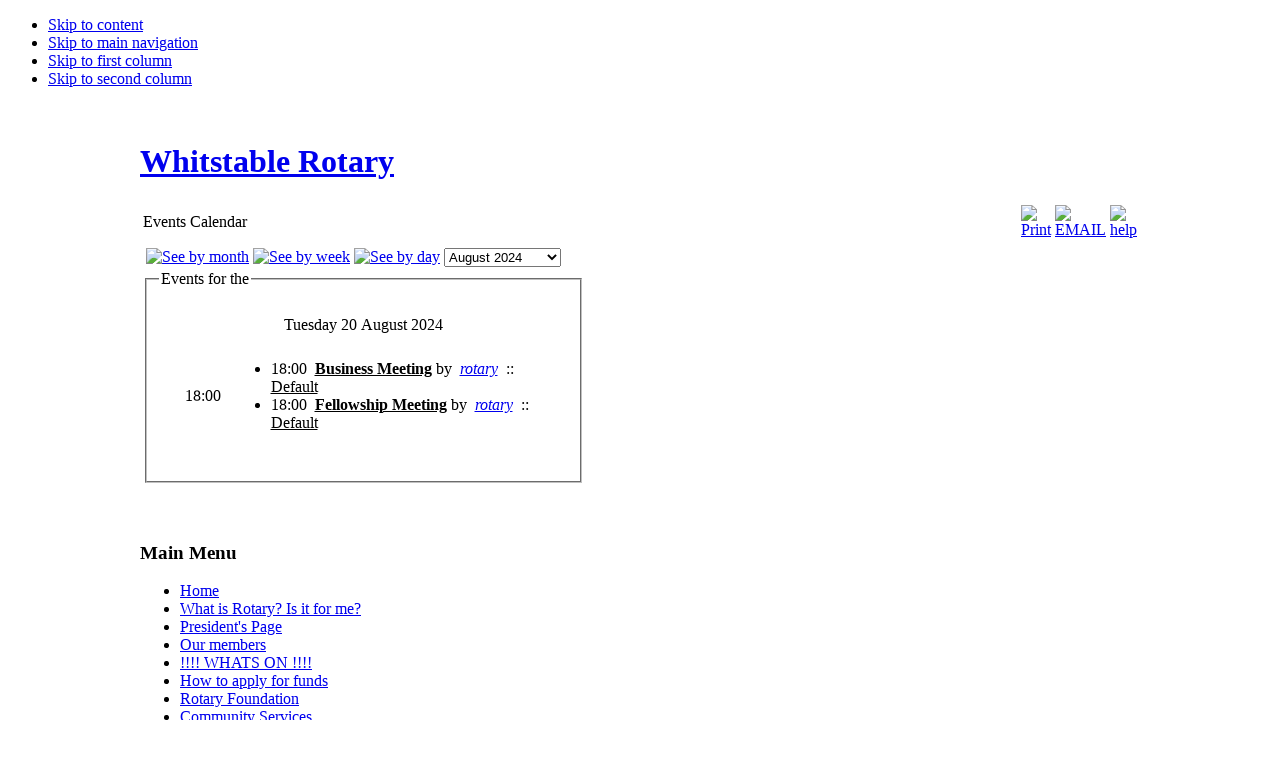

--- FILE ---
content_type: text/html; charset=utf-8
request_url: https://www.whitstablerotary.org/calendar/day.listevents/2024/08/20/-.html
body_size: 5668
content:

<!DOCTYPE html PUBLIC "-//W3C//DTD XHTML 1.0 Transitional//EN" "http://www.w3.org/TR/xhtml1/DTD/xhtml1-transitional.dtd">

<html xmlns="http://www.w3.org/1999/xhtml" xml:lang="en-gb" lang="en-gb">

<head>
  <base href="https://www.whitstablerotary.org/calendar/day.listevents/2024/08/20/-.html" />
  <meta http-equiv="content-type" content="text/html; charset=utf-8" />
  <meta name="robots" content="noindex, nofollow" />
  <meta name="keywords" content="" />
  <meta name="description" content="" />
  <meta name="generator" content="Joomla! 1.5 - Open Source Content Management" />
  <title>Calendar</title>
  <link href="/templates/ja_purity/favicon.ico" rel="shortcut icon" type="image/x-icon" />
  <link rel="stylesheet" href="/components/com_jevents/views/alternative/assets/css/events_css.css" type="text/css" />
  <link rel="stylesheet" href="/components/com_jevents/views/alternative/assets/css/modstyle.css" type="text/css" />
  <script type="text/javascript" src="/plugins/system/mtupgrade/mootools-uncompressed.js"></script>
  <script type="text/javascript" src="/components/com_jevents/assets/js/view_detail.js"></script>
  <script type="text/javascript">
window.addEvent("domready", function() {
	var JTooltips = new Tips($$(".hasTip"), { maxTitleChars: 50, fixed: false});
});
  </script>
  <link href="https://www.whitstablerotary.org/index.php?option=com_jevents&amp;task=modlatest.rss&amp;format=feed&amp;type=rss&amp;Itemid=6&amp;modid=0"  rel="alternate"  type="application/rss+xml" title="JEvents - RSS 2.0 Feed" />
  <link href="https://www.whitstablerotary.org/index.php?option=com_jevents&amp;task=modlatest.rss&amp;format=feed&amp;type=atom&amp;Itemid=6&amp;modid=0"  rel="alternate"  type="application/rss+xml" title="JEvents - Atom Feed" />

<!-- hide script errors -->
<!--<script type="text/javascript">window.onerror=Block_Error;function Block_Error(){return true;}</script> -->


<link rel="stylesheet" href="https://www.whitstablerotary.org/templates/system/css/system.css" type="text/css" />
<link rel="stylesheet" href="https://www.whitstablerotary.org/templates/system/css/general.css" type="text/css" />
<link rel="stylesheet" href="https://www.whitstablerotary.org/templates/ja_purity/css/template.css" type="text/css" />

<script language="javascript" type="text/javascript" src="https://www.whitstablerotary.org/templates/ja_purity/js/ja.script.js"></script>


<link rel="stylesheet" href="https://www.whitstablerotary.org/templates/ja_purity/css/menu.css" type="text/css" />


<link rel="stylesheet" href="https://www.whitstablerotary.org/templates/ja_purity/styles/header/green/style.css" type="text/css" />
<link rel="stylesheet" href="https://www.whitstablerotary.org/templates/ja_purity/styles/background/lighter/style.css" type="text/css" />
<link rel="stylesheet" href="https://www.whitstablerotary.org/templates/ja_purity/styles/elements/black/style.css" type="text/css" />

<!--[if IE 7.0]>
<style type="text/css">
.clearfix {display: inline-block;}
</style>
<![endif]-->

<style type="text/css">
#ja-header,#ja-mainnav,#ja-container,#ja-botsl,#ja-footer {width: 1000px;margin: 0 auto;}
#ja-wrapper {min-width: 1001px;}
</style>
</head>

<body id="bd" class="fs3 Moz" >
<a name="Top" id="Top"></a>
<ul class="accessibility">
	<li><a href="#ja-content" title="Skip to content">Skip to content</a></li>
	<li><a href="#ja-mainnav" title="Skip to main navigation">Skip to main navigation</a></li>
	<li><a href="#ja-col1" title="Skip to first column">Skip to first column</a></li>
	<li><a href="#ja-col2" title="Skip to second column">Skip to second column</a></li>
</ul>

<div id="ja-wrapper">

<!-- BEGIN: HEADER -->

<div id="ja-headerwrap">
	<div id="ja-header" class="clearfix">

	<div class="ja-headermask">&nbsp;</div>

			<h1 class="logo">
			<a href="/index.php" title="Whitstable Rotary"><span>Whitstable Rotary</span></a>
		</h1>
	
	<!-- 		<ul class="ja-usertools-font">
	      <li><img style="cursor: pointer;" title="Increase font size" src="https://www.whitstablerotary.org/templates/ja_purity/images/user-increase.png" alt="Increase font size" id="ja-tool-increase" onclick="switchFontSize('ja_purity_ja_font','inc'); return false;" /></li>
		  <li><img style="cursor: pointer;" title="Default font size" src="https://www.whitstablerotary.org/templates/ja_purity/images/user-reset.png" alt="Default font size" id="ja-tool-reset" onclick="switchFontSize('ja_purity_ja_font',3); return false;" /></li>
		  <li><img style="cursor: pointer;" title="Decrease font size" src="https://www.whitstablerotary.org/templates/ja_purity/images/user-decrease.png" alt="Decrease font size" id="ja-tool-decrease" onclick="switchFontSize('ja_purity_ja_font','dec'); return false;" /></li>
		</ul>
		<script type="text/javascript">var CurrentFontSize=parseInt('3');</script>
		 -->

	
	</div>
</div>
<!-- END: HEADER -->

<!-- BEGIN: MAIN NAVIGATION -->
<!-- END: MAIN NAVIGATION -->

<div id="ja-containerwrap">
<div id="ja-containerwrap2">
	<div id="ja-container">
	<div id="ja-container2" class="clearfix">

		<div id="ja-mainbody" class="clearfix">

		<!-- BEGIN: CONTENT -->
		<div id="ja-contentwrap">
		<div id="ja-content">

			

						<div id="ja-pathway">
				
			</div>
			
			
<!-- JEvents v2.0.1 Stable, Copyright © 2006-2011 GWE Systems Ltd, JEvents Project Group, http://www.jevents.net -->

<table class="contentpaneopen jeventpage  jeventslight" id="jevents_header">
	<tr>
	<td class="contentheading" width="100%">
	Events Calendar	</td>
				<td  width="20" class="buttonheading" align="right">
			<a href="javascript:void(0);" onclick="window.open('/calendar/day.listevents/2024/08/20/-.html?pop=1&amp;tmpl=component', 'win2', 'status=no,toolbar=no,scrollbars=yes,titlebar=no,menubar=no,resizable=yes,width=600,height=600,directories=no,location=no');" title="Print">
              	<img src="/templates/ja_purity/images/printButton.png" alt="Print"  />			</a>
			</td> 		<td width="20" class="buttonheading" align="right">
			<a href="javascript:void(0);" onclick="javascript:window.open('/component/mailto/?tmpl=component&amp;link=9aa0b623228e7f7f376320a9246293093f139d47','emailwin','width=400,height=350,menubar=yes,resizable=yes'); return false;" title="EMAIL">
				<img src="/templates/ja_purity/images/emailButton.png" alt="EMAIL"  />			</a>
		</td>
		<td class="buttonheading" align="right"><a href="http://www.jevents.net" target="_blank"><img src="https://www.whitstablerotary.org/components/com_jevents/views/alternative/assets/images/help.gif" border="0" alt="help" class='jev_help' /></a></td>	</tr>
</table>
<table class="contentpaneopen  jeventpagejeventslight" id="jevents_body">
	<tr>
	<td width="100%">
    	<div class="ev_navigation" style="width:100%">
    		<table  border="0" >
    			<tr valign="top">
    				<td class="iconic_td" align="center" valign="middle">
    					<div id="ev_icon_monthly" class="nav_bar_cal" ><a href="/calendar/month.calendar/2026/01/15/-.html" title="See by month">
    					<img src="https://www.whitstablerotary.org/components/com_jevents/views/alternative/assets/images/transp.gif" alt="See by month"/></a>
    					</div>
                    </td>
    				<td class="iconic_td" align="center" valign="middle">
    					<div id="ev_icon_weekly" class="nav_bar_cal"><a href="/calendar/week.listevents/2026/01/15/-.html" title="See by week">
    					<img src="https://www.whitstablerotary.org/components/com_jevents/views/alternative/assets/images/transp.gif" alt="See by week"/></a>
    					</div>
                    </td>
    				<td class="iconic_td" align="center" valign="middle">
    					<div id="ev_icon_daily_active" class="nav_bar_cal" ><a href="/calendar/day.listevents/2026/01/15/-.html" title="See Today"><img src="https://www.whitstablerotary.org/components/com_jevents/views/alternative/assets/images/transp.gif" alt="See by day"/></a>
    					</div>
                    </td>
    				<td class="iconic_td" align="center" valign="middle">
    				<script type='text/javascript'>
/* <![CDATA[ */
 function selectMD(elem) {
        var ym = elem.options[elem.selectedIndex].value.split('|');
var link = '/calendar/day.listevents/YYYYyyyy/MMMMmmmm/1/-.html';
link = link.replace(/&/g,'&');
link = link.replace(/MMMMmmmm/g,ym[0]);
link = link.replace(/YYYYyyyy/g,ym[1]);
location.replace(link);
}
/* ]]> */
</script>
<select name="monthyear" id="monthyear" onchange="selectMD(this);"><option value="2|2024" >February 2024</option><option value="3|2024" >March 2024</option><option value="4|2024" >April 2024</option><option value="5|2024" >May 2024</option><option value="6|2024" >June 2024</option><option value="7|2024" >July 2024</option><option value="8|2024"  selected="selected">August 2024</option><option value="9|2024" >September 2024</option><option value="10|2024" >October 2024</option><option value="11|2024" >November 2024</option><option value="12|2024" >December 2024</option><option value="1|2025" >January 2025</option></select>					</td>                    
                </tr>
            </table>
        </div>
		<fieldset><legend class="ev_fieldset">Events for the</legend><br />
<table align="center" width="90%" cellspacing="0" cellpadding="5" class="ev_table">
    <tr valign="top">
        <td colspan="2"  align="center" class="cal_td_daysnames">
           <!-- <div class="cal_daysnames"> -->
            Tuesday 20 August 2024            <!-- </div> -->
        </td>
    </tr>
<tr><td class="ev_td_left">18:00</td>
<td class="ev_td_right"><ul class="ev_ul">
<li class='ev_td_li' style="border-color:#CCCCFF;">
18:00&nbsp;			<a class="ev_link_row" href="/calendar/icalrepeat.detail/2024/08/20/1101/-/business-meeting.html"  style="font-weight:bold;color:inherit;" title="Business Meeting">Business Meeting</a>
			by&nbsp;<i>
 <script language='JavaScript' type='text/javascript'>
 <!--
 var prefix = 'm&#97;&#105;lt&#111;:';
 var suffix = '';
 var attribs = '';
 var path = 'hr' + 'ef' + '=';
 var addy72659 = 'k&#101;v&#105;n' + '&#64;';
 addy72659 = addy72659 + '&#111;l&#105;v&#101;gr&#111;v&#101;f&#97;rm' + '&#46;' + '&#101;&#117;';
 var addy_text72659 = 'rotary';
 document.write( '<a ' + path + '\'' + prefix + addy72659 + suffix + '\'' + attribs + '>' );
 document.write( addy_text72659 );
 document.write( '<\/a>' );
 //-->
 </script><script language='JavaScript' type='text/javascript'>
 <!--
 document.write( '<span style=\'display: none;\'>' );
 //-->
 </script>This e-mail address is being protected from spambots. You need JavaScript enabled to view it
 <script language='JavaScript' type='text/javascript'>
 <!--
 document.write( '</' );
 document.write( 'span>' );
 //-->
 </script></i>		&nbsp;::&nbsp;		<a class="ev_link_cat" href="/calendar/day.listevents/2024/08/20/2.html"  style="color:inherit;" title="Default">Default</a>
		</li>
<li class='ev_td_li' style="border-color:#CCCCFF;">
18:00&nbsp;			<a class="ev_link_row" href="/calendar/icalrepeat.detail/2024/08/20/1097/-/fellowship-meeting.html"  style="font-weight:bold;color:inherit;" title="Fellowship Meeting">Fellowship Meeting</a>
			by&nbsp;<i>
 <script language='JavaScript' type='text/javascript'>
 <!--
 var prefix = 'm&#97;&#105;lt&#111;:';
 var suffix = '';
 var attribs = '';
 var path = 'hr' + 'ef' + '=';
 var addy72659 = 'k&#101;v&#105;n' + '&#64;';
 addy72659 = addy72659 + '&#111;l&#105;v&#101;gr&#111;v&#101;f&#97;rm' + '&#46;' + '&#101;&#117;';
 var addy_text72659 = 'rotary';
 document.write( '<a ' + path + '\'' + prefix + addy72659 + suffix + '\'' + attribs + '>' );
 document.write( addy_text72659 );
 document.write( '<\/a>' );
 //-->
 </script><script language='JavaScript' type='text/javascript'>
 <!--
 document.write( '<span style=\'display: none;\'>' );
 //-->
 </script>This e-mail address is being protected from spambots. You need JavaScript enabled to view it
 <script language='JavaScript' type='text/javascript'>
 <!--
 document.write( '</' );
 document.write( 'span>' );
 //-->
 </script></i>		&nbsp;::&nbsp;		<a class="ev_link_cat" href="/calendar/day.listevents/2024/08/20/2.html"  style="color:inherit;" title="Default">Default</a>
		</li>
</ul></td></tr>
</table><br />
</fieldset><br /><br />
	</td>
	</tr>
</table>


			
		</div>
		</div>
		<!-- END: CONTENT -->

				<!-- BEGIN: LEFT COLUMN -->
		<div id="ja-col1">
					<div class="moduletable_menu">
					<h3>Main Menu</h3>
					<ul class="menu"><li class="item26"><a href="https://www.whitstablerotary.org/"><span>Home</span></a></li><li class="item35"><a href="/what-is-rotary-is-it-for-me.html"><span>What is Rotary? Is it for me?</span></a></li><li class="item30"><a href="/presidents-page.html"><span>President's Page</span></a></li><li class="item36"><a href="/our-members.html"><span>Our members</span></a></li><li class="parent item37"><a href="/whats-on/month.calendar/2026/01/15/-.html"><span>!!!! WHATS ON !!!!</span></a></li><li class="item40"><a href="/how-to-apply-for-funds.html"><span>How to apply for funds</span></a></li><li class="item27"><a href="/rotary-foundation.html"><span>Rotary Foundation</span></a></li><li class="item33"><a href="/community-services.html"><span>Community Services</span></a></li><li class="item32"><a href="/international-services.html"><span>International Services</span></a></li><li class="item34"><a href="/vocational.html"><span>Vocational</span></a></li><li class="item55"><a href="/enviromentl.html"><span>Rotary on The Environment</span></a></li><li class="item31"><a href="/past-presidents.html"><span>Past Presidents</span></a></li><li class="item41"><a href="/paul-harris-fellowship-award.html"><span>Paul Harris Fellowship Award</span></a></li><li class="item51"><a href="/private-page.html"><span>Private Page</span></a></li><li class="item29"><a href="/partner-clubs.html"><span>Partner Clubs</span></a></li><li class="item42"><a href="/how-to-find-us.html"><span>How to find us</span></a></li><li class="item43"><a href="/contact-us.html"><span>Contact Us</span></a></li><li class="item28"><a href="/links.html"><span>Useful Links</span></a></li><li class="item49"><a href="/recent-events.html"><span>Recent Events</span></a></li><li class="item50"><a href="/future-events.html"><span>FUTURE Events</span></a></li><li class="item53"><a href="/make-a-donation.html"><span>Make a Donation</span></a></li></ul>		</div>
	
		</div><br />
		<!-- END: LEFT COLUMN -->
		
		</div>

				<!-- BEGIN: RIGHT COLUMN -->
		<div id="ja-col2">
					<div class="jamod module" id="Mod18">
			<div>
				<div>
					<div>
												<div class="jamod-content">	<script language="javascript"  type="text/javascript" ><!--
	function navLoaded(elem, modid){
		var myspan = document.getElementById("testspan"+modid);
		var modbody = myspan.parentNode;
		modbody.innerHTML=elem.innerHTML;
	}
	function callNavigation(link){
		var body = document.getElementsByTagName('body')[0];
		if (!document.getElementById('calnav')){
			myiframe = document.createElement('iframe');
			myiframe.setAttribute("name","calnav");
			myiframe.setAttribute("id","calnav");
			myiframe.style.display = "none";
			body.appendChild(myiframe);
		}
		else {
			myiframe = document.getElementById('calnav');
		}
		myiframe.setAttribute("src",link);
	}
	//--></script>
	<div style="margin:0px;padding:0px;border-width:0px;"><span id='testspan18' style='display:none'></span>

<table cellpadding="0" cellspacing="0" align="center" class="mod_events_monthyear" >
<tr >
<td><div class="mod_events_link" onmousedown="callNavigation('index.php?option=com_jevents&amp;task=modcal.ajax&amp;day=1&amp;month=08&amp;year=2023&amp;modid=18&amp;tmpl=component');">&laquo;</div>
</td><td><div class="mod_events_link" onmousedown="callNavigation('index.php?option=com_jevents&amp;task=modcal.ajax&amp;day=1&amp;month=07&amp;year=2024&amp;modid=18&amp;tmpl=component');">&lt;</div>
</td><td align="center"><a href="/calendar/month.calendar/2024/08/15/-.html" class = "mod_events_link" title = "Go to calendar - current month">August</a> <a href="/calendar/year.listevents/2024/08/15/-.html" class = "mod_events_link" title = "Go to calendar - current year">2024</a> </td><td><div class="mod_events_link" onmousedown="callNavigation('index.php?option=com_jevents&amp;task=modcal.ajax&amp;day=1&amp;month=09&amp;year=2024&amp;modid=18&amp;tmpl=component');">&gt;</div>
</td><td><div class="mod_events_link" onmousedown="callNavigation('index.php?option=com_jevents&amp;task=modcal.ajax&amp;day=1&amp;month=08&amp;year=2025&amp;modid=18&amp;tmpl=component');">&raquo;</div>
</td></tr>
</table>
<table align="center" class="mod_events_table" cellspacing="0" cellpadding="2" >
<tr class="mod_events_dayname">
<td class="mod_events_td_dayname"><span class="sunday">S</span></td>
<td class="mod_events_td_dayname">M</td>
<td class="mod_events_td_dayname">T</td>
<td class="mod_events_td_dayname">W</td>
<td class="mod_events_td_dayname">T</td>
<td class="mod_events_td_dayname">F</td>
<td class="mod_events_td_dayname"><span class="saturday">S</span></td>
</tr>
<tr>
<td class="mod_events_td_dayoutofmonth">28</td>
<td class="mod_events_td_dayoutofmonth">29</td>
<td class="mod_events_td_dayoutofmonth">30</td>
<td class="mod_events_td_dayoutofmonth">31</td>
<td class='mod_events_td_daynoevents'>
<a href="/calendar/day.listevents/2024/08/01/-.html" class = "mod_events_daylink" title = "Go to calendar - current day">1</a></td>
<td class='mod_events_td_daynoevents'>
<a href="/calendar/day.listevents/2024/08/02/-.html" class = "mod_events_daylink" title = "Go to calendar - current day">2</a></td>
<td class='mod_events_td_daynoevents'>
<a href="/calendar/day.listevents/2024/08/03/-.html" class = "mod_events_daylink" title = "Go to calendar - current day">3</a></td>
</tr>
<tr>
<td class='mod_events_td_daynoevents'>
<a href="/calendar/day.listevents/2024/08/04/-.html" class = "mod_events_daylink" title = "Go to calendar - current day">4</a></td>
<td class='mod_events_td_daynoevents'>
<a href="/calendar/day.listevents/2024/08/05/-.html" class = "mod_events_daylink" title = "Go to calendar - current day">5</a></td>
<td class='mod_events_td_daywithevents'>
<a href="/calendar/day.listevents/2024/08/06/-.html" class = "mod_events_daylink" title = "Go to calendar - current day">6</a></td>
<td class='mod_events_td_daynoevents'>
<a href="/calendar/day.listevents/2024/08/07/-.html" class = "mod_events_daylink" title = "Go to calendar - current day">7</a></td>
<td class='mod_events_td_daynoevents'>
<a href="/calendar/day.listevents/2024/08/08/-.html" class = "mod_events_daylink" title = "Go to calendar - current day">8</a></td>
<td class='mod_events_td_daynoevents'>
<a href="/calendar/day.listevents/2024/08/09/-.html" class = "mod_events_daylink" title = "Go to calendar - current day">9</a></td>
<td class='mod_events_td_daynoevents'>
<a href="/calendar/day.listevents/2024/08/10/-.html" class = "mod_events_daylink" title = "Go to calendar - current day">10</a></td>
</tr>
<tr>
<td class='mod_events_td_daynoevents'>
<a href="/calendar/day.listevents/2024/08/11/-.html" class = "mod_events_daylink" title = "Go to calendar - current day">11</a></td>
<td class='mod_events_td_daynoevents'>
<a href="/calendar/day.listevents/2024/08/12/-.html" class = "mod_events_daylink" title = "Go to calendar - current day">12</a></td>
<td class='mod_events_td_daywithevents'>
<a href="/calendar/day.listevents/2024/08/13/-.html" class = "mod_events_daylink" title = "Go to calendar - current day">13</a></td>
<td class='mod_events_td_daynoevents'>
<a href="/calendar/day.listevents/2024/08/14/-.html" class = "mod_events_daylink" title = "Go to calendar - current day">14</a></td>
<td class='mod_events_td_daynoevents'>
<a href="/calendar/day.listevents/2024/08/15/-.html" class = "mod_events_daylink" title = "Go to calendar - current day">15</a></td>
<td class='mod_events_td_daynoevents'>
<a href="/calendar/day.listevents/2024/08/16/-.html" class = "mod_events_daylink" title = "Go to calendar - current day">16</a></td>
<td class='mod_events_td_daynoevents'>
<a href="/calendar/day.listevents/2024/08/17/-.html" class = "mod_events_daylink" title = "Go to calendar - current day">17</a></td>
</tr>
<tr>
<td class='mod_events_td_daynoevents'>
<a href="/calendar/day.listevents/2024/08/18/-.html" class = "mod_events_daylink" title = "Go to calendar - current day">18</a></td>
<td class='mod_events_td_daynoevents'>
<a href="/calendar/day.listevents/2024/08/19/-.html" class = "mod_events_daylink" title = "Go to calendar - current day">19</a></td>
<td class='mod_events_td_daywithevents'>
<a href="/calendar/day.listevents/2024/08/20/-.html" class = "mod_events_daylink" title = "Go to calendar - current day">20</a></td>
<td class='mod_events_td_daynoevents'>
<a href="/calendar/day.listevents/2024/08/21/-.html" class = "mod_events_daylink" title = "Go to calendar - current day">21</a></td>
<td class='mod_events_td_daynoevents'>
<a href="/calendar/day.listevents/2024/08/22/-.html" class = "mod_events_daylink" title = "Go to calendar - current day">22</a></td>
<td class='mod_events_td_daynoevents'>
<a href="/calendar/day.listevents/2024/08/23/-.html" class = "mod_events_daylink" title = "Go to calendar - current day">23</a></td>
<td class='mod_events_td_daynoevents'>
<a href="/calendar/day.listevents/2024/08/24/-.html" class = "mod_events_daylink" title = "Go to calendar - current day">24</a></td>
</tr>
<tr>
<td class='mod_events_td_daynoevents'>
<a href="/calendar/day.listevents/2024/08/25/-.html" class = "mod_events_daylink" title = "Go to calendar - current day">25</a></td>
<td class='mod_events_td_daynoevents'>
<a href="/calendar/day.listevents/2024/08/26/-.html" class = "mod_events_daylink" title = "Go to calendar - current day">26</a></td>
<td class='mod_events_td_daywithevents'>
<a href="/calendar/day.listevents/2024/08/27/-.html" class = "mod_events_daylink" title = "Go to calendar - current day">27</a></td>
<td class='mod_events_td_daynoevents'>
<a href="/calendar/day.listevents/2024/08/28/-.html" class = "mod_events_daylink" title = "Go to calendar - current day">28</a></td>
<td class='mod_events_td_daynoevents'>
<a href="/calendar/day.listevents/2024/08/29/-.html" class = "mod_events_daylink" title = "Go to calendar - current day">29</a></td>
<td class='mod_events_td_daynoevents'>
<a href="/calendar/day.listevents/2024/08/30/-.html" class = "mod_events_daylink" title = "Go to calendar - current day">30</a></td>
<td class='mod_events_td_daywithevents'>
<a href="/calendar/day.listevents/2024/08/31/-.html" class = "mod_events_daylink" title = "Go to calendar - current day">31</a></td>
</tr>
</table>
</div></div>
					</div>
				</div>
			</div>
		</div>
			<div class="jamod module" id="Mod26">
			<div>
				<div>
					<div>
																		<h3 class="show"><span>FAQ</span></h3>
												<div class="jamod-content"><div class="aidanews">
<div style="clear: both; ">

<div> <span style="font-weight: bold; font-size: 105%;"><a href="/component/content/article/3/55.html" title="What is your Dress Code?">What is your Dress Code?</a></span>  </div><div>  </div><div>  </div><div>  </div></div>
<div style="clear:both; height: 2px; width: 100%; border-bottom: 1px solid #c3c3c3"></div>

<div style="clear: both; ">

<div> <span style="font-weight: bold; font-size: 105%;"><a href="/component/content/article/3/54.html" title="Rotary on the Environment">Rotary on the Environment</a></span>  </div><div>  </div><div>  </div><div>  </div></div>
<div style="clear:both; height: 2px; width: 100%; border-bottom: 1px solid #c3c3c3"></div>

<div style="clear: both; ">

<div> <span style="font-weight: bold; font-size: 105%;"><a href="/component/content/article/3/22.html" title="How Can I Join Rotary?">How Can I Join Rotary?</a></span>  </div><div>  </div><div>  </div><div>  </div></div>
<div style="clear:both; height: 2px; width: 100%; border-bottom: 1px solid #c3c3c3"></div>

<div style="clear: both; ">

<div> <span style="font-weight: bold; font-size: 105%;"><a href="/component/content/article/3/27.html" title="Where and when do you meet?">Where and when do you meet?</a></span>  </div><div>  </div><div>  </div><div>  </div></div>
<div style="clear:both; height: 2px; width: 100%; border-bottom: 1px solid #c3c3c3"></div>

<div style="clear: both; ">

<div> <span style="font-weight: bold; font-size: 105%;"><a href="/component/content/article/3/31.html" title="How much does the evening meal cost and how long does the meeting last?">How much does the evening meal cost and how long does the meeting last?</a></span>  </div><div>  </div><div>  </div><div>  </div></div>
<div style="clear:both; height: 2px; width: 100%; border-bottom: 1px solid #c3c3c3"></div>

<div style="clear: both; ">

<div> <span style="font-weight: bold; font-size: 105%;"><a href="/component/content/article/3/28.html" title="What is your Dress Code?">What is your Dress Code?</a></span>  </div><div>  </div><div>  </div><div>  </div></div>
<div style="clear:both; height: 2px; width: 100%; border-bottom: 1px solid #c3c3c3"></div>

<div style="clear: both; ">

<div> <span style="font-weight: bold; font-size: 105%;"><a href="/component/content/article/3/29.html" title="Are you a dual gender club?">Are you a dual gender club?</a></span>  </div><div>  </div><div>  </div><div>  </div></div>
<div style="clear:both; height: 2px; width: 100%; border-bottom: 1px solid #c3c3c3"></div>

<div style="clear: both; ">

<div> <span style="font-weight: bold; font-size: 105%;"><a href="/component/content/article/3/32.html" title="How can I make a donation to Rotary or a Rotary project?">How can I make a donation to Rotary or a Rotary project?</a></span>  </div><div>  </div><div>  </div><div>  </div></div>
<div style="clear:both; height: 2px; width: 100%; border-bottom: 1px solid #c3c3c3"></div>
</div>
</div>
					</div>
				</div>
			</div>
		</div>
	
		</div><br />
		<!-- END: RIGHT COLUMN -->
		
	</div>
	</div>
</div>
</div>


<!-- BEGIN: FOOTER -->
<div id="ja-footerwrap">
<div id="ja-footer" class="clearfix">

	<div id="ja-footnav">
		
	</div>

	<div class="copyright">
		<div id="copyright">Copyright 2026 | The Rotary Name and Rotary Logo are the exclusive property of Rotary International and are used here under the Rotary International Policy guidelines. <a href="/"></a></div>
	</div>

	<div class="ja-cert">
		
   <a href="http://jigsaw.w3.org/css-validator/check/referer" target="_blank" title="Our site is valid CSS" style="text-decoration: none;">
		<img src="https://www.whitstablerotary.org/templates/ja_purity/images/but-css.gif" border="none" alt="Our site is valid CSS" />
		</a>
 		<a href="http://validator.w3.org/check/referer" target="_blank" title="Our site is valid XHTML 1.0 Transitional" style="text-decoration: none;">
		<img src="https://www.whitstablerotary.org/templates/ja_purity/images/but-xhtml10.gif" border="none" alt="Our site is valid XHTML 1.0 Transitional" />
		</a> 
<!--		<p>
        <a href="http://jigsaw.w3.org/css-validator/check/referer">
        <img style="border:0;width:88px;height:31px"
            src="http://jigsaw.w3.org/css-validator/images/vcss"
            alt="Valid CSS!" />
        </a>
        </p> -->
	</div>

	<br />
</div>
</div>
<!-- END: FOOTER -->

</div>



</body>

</html>